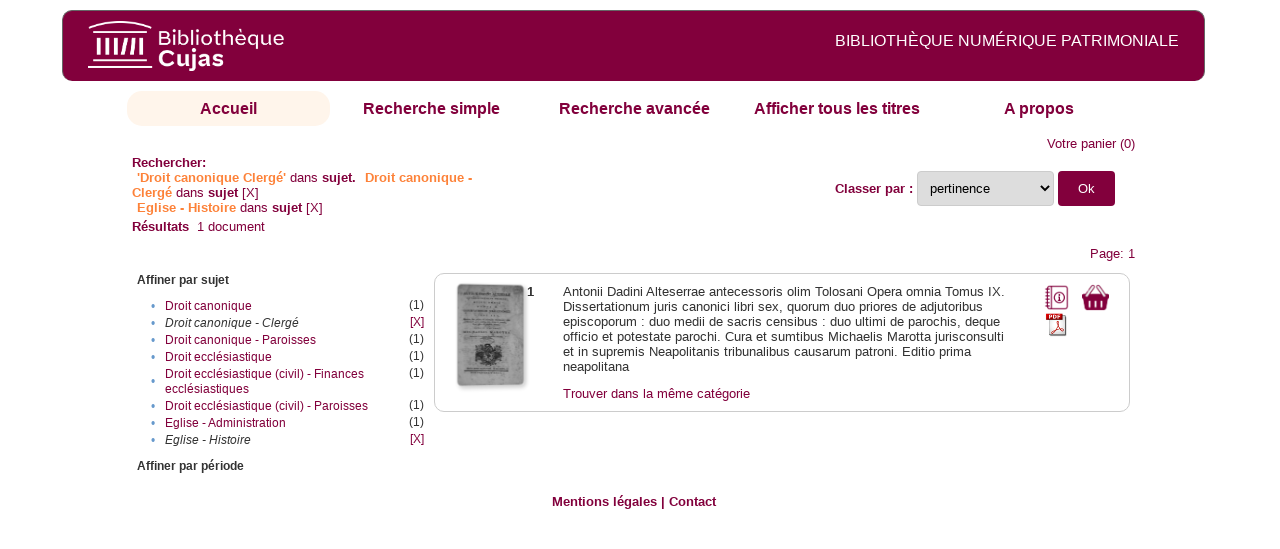

--- FILE ---
content_type: text/html;charset=UTF-8
request_url: http://cujas-num.univ-paris1.fr/cujasdl/search?subject=Droit%20canonique%20-%20Clerg%C3%A9;subject-join=exact;rmode=none;brand=cujasbrand;f2-subject=Droit%20canonique%20-%20Clerg%C3%A9;f4-subject=Eglise%20-%20Histoire
body_size: 4527
content:

<!DOCTYPE html
  PUBLIC "-//W3C//DTD XHTML 1.0 Transitional//EN" "http://www.w3.org/TR/xhtml1/DTD/xhtml1-transitional.dtd">
<html xmlns="http://www.w3.org/1999/xhtml" xml:lang="en" lang="en"><head><meta http-equiv="Content-Type" content="text/html; charset=UTF-8; charset=UTF-8" /><title>Affichage de tous les ressources</title><link rel="stylesheet" href="css/default/results.css" type="text/css" /><link rel="stylesheet" href="css/default/cujas.css" type="text/css" /><meta name="DC.Title" content="les sciences juridiques,les sciences humaines, sociales et religieuses" /><META NAME="DC.DESCRIPTION" CONTENT=" L.HISTOIRE DU DROIT, LA SOCIOLOGIE DU DROIT, LE TRAVAIL LEGISLATIF ET L.ACTION     RELIGIEUSE. POUR CE GRAND JURISTE, AU SAVOIR ENCYCLOPEDIQUE, PEDAGOGUE, DIALECTICIEN ET INVENTEUR D.UN NOUVEL ART LEGISLATIF,    LE DROIT, PHENOMENE HUMAIN, SOCIAL ET CULTUREL, EXIGE UNE APPROCHE PLURIDISCIPLINAIRE SOLLICITANT AU DELA DES SCIENCES PROPREMENT     JURIDIQUES . DROIT POSITIF ET LEGISLATION . LES SCIENCES COLLATERALES. D.UNE PART IL S.AGIT DES DISCIPLINES ANCIENNES     DE L.HISTOIRE DU DROIT ET DU DROIT COMPARE. DE L.AUTRE IL S.AGIT DES DISCIPLINES NOUVELLES DE LA SOCIOLOGIE JURIDIQUE,     DE L.ETHNOLOGIE JURIDIQUE, DE LA PSYCHOLOGIE JURIDIQUE,     DE LA LINGUISTIQUE JURIDIQUE, DE L.ANALYSE ECONOMIQUE DU DROIT,     DE L.INFORMATIQUE JURIDIQUE."></META><script src="script/yui/yahoo-dom-event.js" type="text/javascript"></script><script src="script/yui/connection-min.js" type="text/javascript"></script><script language="JavaScript" src="script/yui/js/event-min.js"></script><script language="JavaScript" src="script/yui/js/dom-min.js"></script><script language="JavaScript" src="script/yui/js/animation-min.js"></script><script language="JavaScript" src="script/yui/js/dragdrop-min.js"></script><script language="JavaScript" src="script/yui/js/dom-min.js"></script><script language="JavaScript" src="script/yui/js/container-min.js"></script><link type="text/css" rel="stylesheet" href="css/default/noticecss/container.css" /><link type="text/css" rel="stylesheet" href="css/default/noticecss/fonts-min.css" /><link type="text/css" rel="stylesheet" href="css/default/noticecss/reset-min.css" /><style type="text/css">
               
               #content{
               background:#f8f8f8;
               color:#333;
               padding:2em;
               margin:0;				
               }
               #anchorElement{
               margin:50px 200px;
               width:15em;
               height:5em;
               background:#ccc;
               clear:both;
               }
               pre{clear:both;margin:.5em;}
               code{
               font-size:.8em;
               }
               code strong{
               font-weight:bold;
               background:#ffc;
               }			
               .panel .hd {
               padding:4px 20px 4px 4px;
               }
               .panel{
               width:400px;
               }
               p,li{
               padding:0 0 .2em 0;
               line-height:1.3em;
               }
               h2{
               margin:1em 0;
               font-size:1.4em;
               font-weight:normal;
               color:#060;
               }
               h1{
               margin:0 0 1em 0;
               font-size:2em;
               font-weight:normal;
               color:#030;
               }
               #ad{
               margin:.5em 0;
               border:1px solid #999;
               border-left:none;
               border-right:none;
               padding:.5em;
               }
               ul{
               margin:1em;
               list-style:square;
               }
               p a,li a{color:#369;}
               .panel .hd {
               background-color: #82003c;}
            </style></head><body><div class="header">
			<a href="http://biu-cujas.univ-paris1.fr/">	<img src="icons/default/cujas_logo_b.png" alt="Bibliothèque Inter Universitaire CUJAS" class="logo" />
		</a><span class="textHeader">BIBLIOTHÈQUE NUMÉRIQUE PATRIMONIALE  </span>			
	<br class="clear" />
		</div><div class="resultsHeader"><div class="forms1"><table><tr><td class="tab-select"><a href="search?smode=home">Accueil</a></td><td class="tab"><a href="search?smode=simple">Recherche simple</a></td><td class="tab"><a href="search?smode=advanced">Recherche avancée </a></td><td class="tab"><a href="search?sort=title&amp;smode=browse&amp;browse-all=yes">Afficher tous les titres</a></td><td class="tab"><a href="search?smode=about">A propos</a></td></tr></table></div><table><tr><td colspan="2" class="right"><a href="http://cujas-num.univ-paris1.fr/cujasdl/search?smode=showBag">Votre panier</a>
                  (<span id="bagCount">0</span>)               
</td></tr><tr><td><div class="query"><div class="label"><b>Rechercher:</b></div><div class="subQuery">
   
   
   
   
   
      <span class="subhit">'Droit canonique Clergé'</span> dans <b> sujet.</b>
      
         
            <span class="subhit">Droit canonique - Clergé</span>
          dans <b>sujet</b> <a href="http://cujas-num.univ-paris1.fr/cujasdl/search?subject=Droit canonique - Clerg%C3%A9;subject-join=exact;rmode=none;brand=cujasbrand;f4-subject=Eglise - Histoire">[X]</a><br />
         
            <span class="subhit">Eglise - Histoire</span>
          dans <b>sujet</b> <a href="http://cujas-num.univ-paris1.fr/cujasdl/search?subject=Droit canonique - Clerg%C3%A9;subject-join=exact;rmode=none;brand=cujasbrand;f2-subject=Droit canonique - Clerg%C3%A9">[X]</a><br />
      
   
</div></div></td><td class="right"><form method="get" action="http://cujas-num.univ-paris1.fr/cujasdl/search"><b>Classer par : </b><select size="1" name="sort" class="select_sort_options" onchange="this.form.submit()"><option value="" selected="selected">pertinence</option><option value="title">titre</option><option value="creator">auteur</option><option value="year">année ascendant</option><option value="reverse-year">année desc</option></select><input type="hidden" name="subject" value="Droit canonique - Clergé" /><input type="hidden" name="subject-join" value="exact" /><input type="hidden" name="rmode" value="none" /><input type="hidden" name="brand" value="cujasbrand" /><input type="hidden" name="f2-subject" value="Droit canonique - Clergé" /><input type="hidden" name="f4-subject" value="Eglise - Histoire" /> <input type="submit" value="Ok" /></form></td></tr><tr><td><b>Résultats</b> 
               <span id="itemCount">1</span> document</td></tr><tr><td></td><td class="right">Page: 1</td></tr></table></div><div class="results"><table><tr><td class="facet"><div class="facet"><div class="facetName">Affiner par sujet</div><div class="facetGroup"><table><tr><td class="col1">•</td><td class="col2"><a href="search?subject=Droit canonique - Clerg%C3%A9;subject-join=exact;rmode=none;brand=cujasbrand;f2-subject=Droit canonique - Clerg%C3%A9;f4-subject=Eglise - Histoire;f5-subject=Droit canonique">Droit canonique</a></td><td class="col3">
                  (1)
               </td></tr><tr><td class="col1">•</td><td class="col2"><i>Droit canonique - Clergé</i></td><td class="col3"><a href="search?subject=Droit canonique - Clerg%C3%A9;subject-join=exact;rmode=none;brand=cujasbrand;f4-subject=Eglise - Histoire">[X]</a></td></tr><tr><td class="col1">•</td><td class="col2"><a href="search?subject=Droit canonique - Clerg%C3%A9;subject-join=exact;rmode=none;brand=cujasbrand;f2-subject=Droit canonique - Clerg%C3%A9;f4-subject=Eglise - Histoire;f5-subject=Droit canonique - Paroisses">Droit canonique - Paroisses</a></td><td class="col3">
                  (1)
               </td></tr><tr><td class="col1">•</td><td class="col2"><a href="search?subject=Droit canonique - Clerg%C3%A9;subject-join=exact;rmode=none;brand=cujasbrand;f2-subject=Droit canonique - Clerg%C3%A9;f4-subject=Eglise - Histoire;f5-subject=Droit eccl%C3%A9siastique">Droit ecclésiastique</a></td><td class="col3">
                  (1)
               </td></tr><tr><td class="col1">•</td><td class="col2"><a href="search?subject=Droit canonique - Clerg%C3%A9;subject-join=exact;rmode=none;brand=cujasbrand;f2-subject=Droit canonique - Clerg%C3%A9;f4-subject=Eglise - Histoire;f5-subject=Droit eccl%C3%A9siastique (civil) - Finances eccl%C3%A9siastiques">Droit ecclésiastique (civil) - Finances ecclésiastiques</a></td><td class="col3">
                  (1)
               </td></tr><tr><td class="col1">•</td><td class="col2"><a href="search?subject=Droit canonique - Clerg%C3%A9;subject-join=exact;rmode=none;brand=cujasbrand;f2-subject=Droit canonique - Clerg%C3%A9;f4-subject=Eglise - Histoire;f5-subject=Droit eccl%C3%A9siastique (civil) - Paroisses">Droit ecclésiastique (civil) - Paroisses</a></td><td class="col3">
                  (1)
               </td></tr><tr><td class="col1">•</td><td class="col2"><a href="search?subject=Droit canonique - Clerg%C3%A9;subject-join=exact;rmode=none;brand=cujasbrand;f2-subject=Droit canonique - Clerg%C3%A9;f4-subject=Eglise - Histoire;f5-subject=Eglise - Administration">Eglise - Administration</a></td><td class="col3">
                  (1)
               </td></tr><tr><td class="col1">•</td><td class="col2"><i>Eglise - Histoire</i></td><td class="col3"><a href="search?subject=Droit canonique - Clerg%C3%A9;subject-join=exact;rmode=none;brand=cujasbrand;f2-subject=Droit canonique - Clerg%C3%A9">[X]</a></td></tr></table></div></div><div class="facet"><div class="facetName">Affiner par période</div><div class="facetGroup"><table></table></div></div></td><td class="docHit"><div id="main_1" class="docHit"><table><tr><td class="col1"><a href="#" onClick="javascript:openviewer( '/book/app/resource/0607000294/#page/2/mode/2up'); " class="piwik_linki"><img src="http://cujasweb.univ-paris1.fr/book/images/0607000294/0607000294.png" onerror="this.onerror=null; this.src='http://cujas-num.univ-paris1.fr/cujasdl/icons/default//book_avatar_cujas.png';" class="book-cover" title="feuilleter ce livre ?" /></a></td><td class="col2"><b>1</b></td><td class="col3">Antonii Dadini Alteserrae antecessoris olim Tolosani Opera omnia Tomus IX. Dissertationum juris canonici libri sex, quorum duo priores de adjutoribus episcoporum : duo medii de sacris censibus : duo ultimi de parochis, deque officio et potestate parochi. Cura et sumtibus Michaelis Marotta jurisconsulti et in supremis Neapolitanis tribunalibus causarum patroni. Editio prima neapolitana</td><td class="col4"><script type="text/javascript">

                     var panel_one_1;
                     YAHOO.example.panels = function(){
                     panel_one_1 = new YAHOO.widget.Panel("panel_one_1",
                     {
                     close:true,
                     visible:false,
                     constraintoviewport:true,
                     draggable:true,
                     fixedcenter:true,
                     
                     context:["c_1",'bl','tr']


                     }
                     );
                     panel_one_1.render();
                     };
                     YAHOO.util.Event.addListener(window,'load',YAHOO.example.panels);

                     

                     function openviewer(url){
                     //_paq.push([2, 1]);
                     window.open(url,"_blank");
                     return false;
                     }


                  </script><a href="javascript:panel_one_1.show()"><span id="c_1"><img src="http://cujas-num.univ-paris1.fr/cujasdl/icons/default/i_notice.png" class="typeIcon" alt="Notice" title="Notice bibliographique" /></span></a><a class="piwik_download" href="/ark:/45829/pdf0607000294"><span class="typeIcon"><img src="http://cujas-num.univ-paris1.fr/cujasdl/icons/default/i_pdf.gif" class="typeIcon" title="Télécharger le document" /></span></a></td><td class="col5"><span><a href="javascript:alert('Pour utiliser le pannier vous devez activez les cookies. (To use the bag, you must enable cookies in your web browser.)')"><img src="http://cujas-num.univ-paris1.fr/cujasdl/icons/default/basket.png" class="typeIcon" title="Mettre dans le panier !" /></a></span></td></tr><div id="panel_one_1" class="notice"><div class="hd">Antonii Dadini Alteserrae antecessoris olim Tolosani Opera omnia Tomus IX. Dissertationum juris canonici libri ...</div><div class="bd"><ul class="noticedesc"><li><span class="bold">Identifiant :  </span>http://cujas-num.univ-paris1.fr/ark:/45829/pdf0607000294</li><li><span class="bold">Sujets :  </span><a href="http://cujas-num.univ-paris1.fr/cujasdl/search?subject=Droit canonique;subject-join=exact;smode=home;rmode=none;style=;brand=cujasbrand">Droit canonique</a> | <a href="http://cujas-num.univ-paris1.fr/cujasdl/search?subject=Droit eccl%C3%A9siastique;subject-join=exact;smode=home;rmode=none;style=;brand=cujasbrand">Droit ecclésiastique</a> | <a href="http://cujas-num.univ-paris1.fr/cujasdl/search?subject=Droit eccl%C3%A9siastique (civil) - Finances eccl%C3%A9siastiques;subject-join=exact;smode=home;rmode=none;style=;brand=cujasbrand">Droit ecclésiastique (civil) - Finances ecclésiastiques</a> | <a href="http://cujas-num.univ-paris1.fr/cujasdl/search?subject=Droit eccl%C3%A9siastique (civil) - Paroisses;subject-join=exact;smode=home;rmode=none;style=;brand=cujasbrand">Droit ecclésiastique (civil) - Paroisses</a> | <a href="http://cujas-num.univ-paris1.fr/cujasdl/search?subject=Droit canonique - Clerg%C3%A9;subject-join=exact;smode=home;rmode=none;style=;brand=cujasbrand"><span class="hit">Droit</span> <span class="hit">canonique</span> - <span class="hit">Clergé</span></a> | <a href="http://cujas-num.univ-paris1.fr/cujasdl/search?subject=Droit canonique - Paroisses;subject-join=exact;smode=home;rmode=none;style=;brand=cujasbrand">Droit canonique - Paroisses</a> | <a href="http://cujas-num.univ-paris1.fr/cujasdl/search?subject=Eglise - Administration;subject-join=exact;smode=home;rmode=none;style=;brand=cujasbrand">Eglise - Administration</a> | <a href="http://cujas-num.univ-paris1.fr/cujasdl/search?subject=Eglise - Histoire;subject-join=exact;smode=home;rmode=none;style=;brand=cujasbrand">Eglise - Histoire</a></li><li><span class="bold">Auteur :  </span>Dadine d'Auteserre, Antoine (1602-1682)</li><li><span class="bold">Editeur :  </span>M. Marotta. Naples</li><li><span class="bold">Date : </span>1777</li><li><span class="bold">Type : </span>Text</li><li><span class="bold">Type : </span>monographie imprimée</li><li><span class="bold">Description :  </span>impression normale</li><li><span class="bold">Description :  </span>Cujas. 10.615,9</li><li><span class="bold">Description :  </span>Document numérisé par Arkhênum</li><li><span class="bold">langue : </span>lat</li></ul></div><div class="ft"><a href="#" onclick="panel_one_1.hide();return false"><span class="typeIcon1"><img src="http://cujas-num.univ-paris1.fr/cujasdl/icons/default/i_close.gif" class="typeIcon" /></span></a></div></div><tr></tr><tr><td class="col1"> </td><td class="col2"> </td><td class="col3" colspan="2"><script type="text/javascript">
                     getMoreLike_1 = function() {
                     var span = YAHOO.util.Dom.get('moreLike_1');
                     span.innerHTML = "";
                     YAHOO.util.Connect.asyncRequest('GET', 
                     'search?smode=moreLike;docsPerPage=5;identifier=pdf0607000294',
                     { success: function(o) { span.innerHTML = o.responseText; },
                     failure: function(o) { span.innerHTML = "Echec !" } 
                     }, null);
                     };
                  </script><span id="moreLike_1"><a href="javascript:getMoreLike_1()">Trouver dans la même catégorie</a></span></td></tr></table></div></td></tr></table></div><div class="footer">
			<div id="footmenu">				
			
				<a href="https://biu-cujas.univ-paris1.fr/mention-legale/">
					Mentions légales</a>
				|
				<a href="mailto:cujasres@univ-paris1.fr">
					Contact</a>
				
			<!--	|<a href="oai?verb=ListRecords&amp;metadataPrefix=oai_dc">oai</a>
				|<a href="oai?verb=GetRecord&amp;metadataPrefix=oai_dc&amp;identifier=pdf.0600460613">getrec</a>-->
				
			</div>
		</div><script type="text/javascript">
  var _paq = _paq || [];
  _paq.push(["setDomains", ["*.cujasweb.univ-paris1.fr","*. cujas-num.univ-paris1.fr","*.cujasweb.univ-paris1.fr/book"]]);
  _paq.push(['trackPageView']);
  _paq.push(['enableLinkTracking']);
  (function() {
    var u=(("https:" == document.location.protocol) ? "https" : "http")
    +"://bcujas-pwstats.univ-paris1.fr/pw_stat/";
    _paq.push(["setTrackerUrl", u+"piwik.php"]);
    _paq.push(["setSiteId", "5"]);
    var d=document, g=d.createElement("script"), s=d.getElementsByTagName("script")[0];
    g.type="text/javascript";
    g.defer=true; g.async=true; g.src=u+"piwik.js"; s.parentNode.insertBefore(g,s);
  })();
</script></body></html>